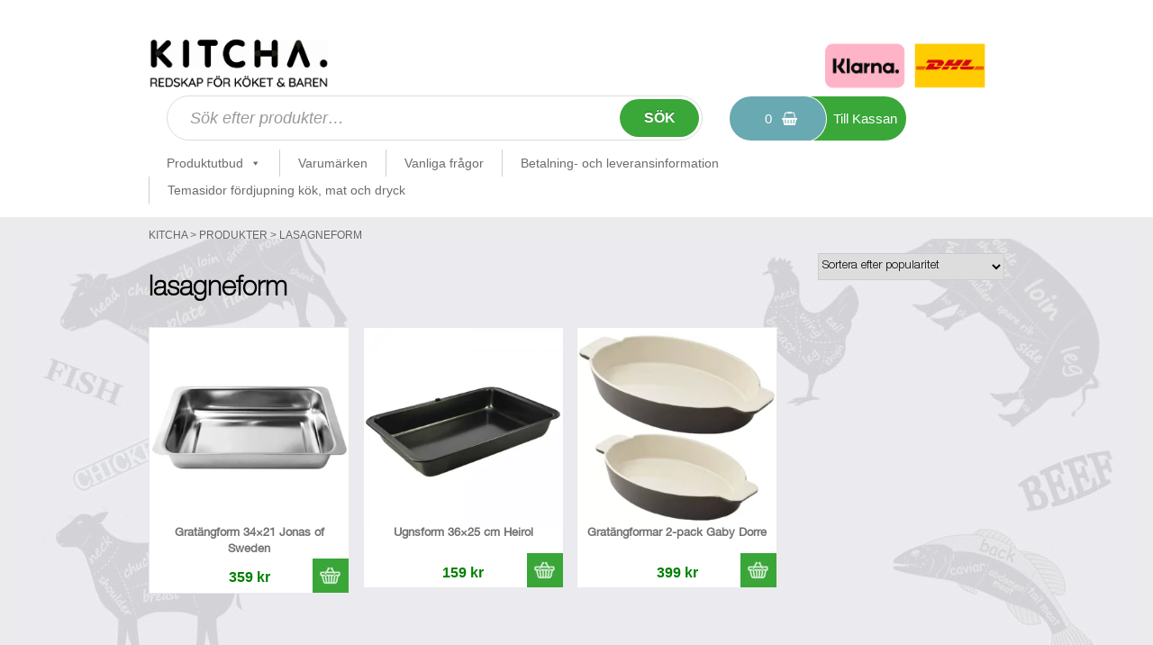

--- FILE ---
content_type: text/javascript
request_url: https://kitcha.se/wp-content/themes/html5blank-stable/js/scripts.js?ver=1.0.1
body_size: 216
content:
(function ($, root, undefined) {
	
	$(function () {
		
		'use strict';
		
        // DOM ready, take it away
        
        $('.slider-slider').slick({
                slidesToShow: 5,
                slidesToScroll: 5,
                infinite: true,
                prevArrow: '<div class="slick-prev">&nbsp;</div>',
                nextArrow: '<div class="slick-next">&nbsp;</div>',
                responsive: [{
                        breakpoint: 1024,
                        settings: {
                            slidesToShow: 3,
                            slidesToScroll: 3,
                            infinite: true,
                        }
                    },
                    {
                        breakpoint: 800,
                        settings: {
                            slidesToShow: 2,
                            slidesToScroll: 2,
                        }
                    },
                ]
        });
		
	});
	
})(jQuery, this);
